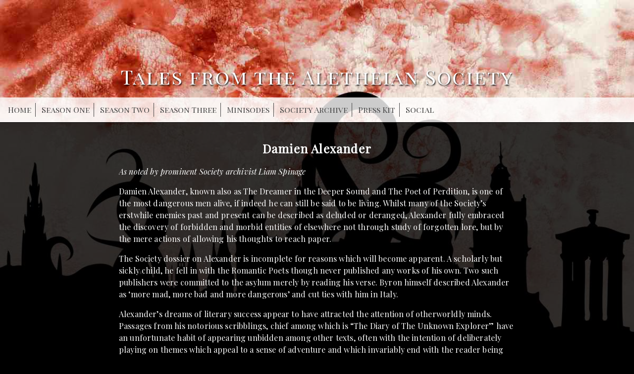

--- FILE ---
content_type: text/html
request_url: https://www.hunterhoose.co.uk/archive/people/damien-alexander/
body_size: 3404
content:
<!DOCTYPE html>
<html prefix="og: http://ogp.me/ns#" prefix="fb: http://www.facebook.com/2008/fbml">
<head>
<title>Damien Alexander: Tales from the Aletheian Society</title>

<meta charset="utf-8" />
<meta name="viewport" content="width=device-width" />

<meta name="twitter:site" content="@aletheiansoc" />
<meta name="twitter:creator" content="@aletheiansoc" />
<meta name="twitter:card" content="summary_large_image" />

<meta property="fb:app_id" content="244310059645970"/>
<meta property="fb:pages" content="1956086121387489"/>
<meta property="og:site_name" content="Tales from the Aletheian Society" />
<meta property="og:title" content="Damien Alexander" />
<meta property="og:url" content="https://www.hunterhoose.co.uk/archive/people/damien-alexander/" />
<meta property="og:description" content="Damien Alexander, known also as The Dreamer in the Deeper Sound and The Poet of Perdition, is one of the most dangerous men alive, if indeed he can still be said to be living." />
<meta property="og:type" content="website" />
<meta property="og:locale" content="en_GB" />
<meta property="og:image" content="https://www.hunterhoose.co.uk/media/img/the-aletheian-society.jpg" />
<meta property="og:image:type" content="image/jpg" />
<meta property="og:image:width" content="2000" />
<meta property="og:image:height" content="2000" />

<link rel="stylesheet" href="https://use.fontawesome.com/releases/v5.6.3/css/all.css" integrity="sha384-UHRtZLI+pbxtHCWp1t77Bi1L4ZtiqrqD80Kn4Z8NTSRyMA2Fd33n5dQ8lWUE00s/" crossorigin="anonymous" />
<link href="https://fonts.googleapis.com/css?family=Great+Vibes|Playfair+Display+SC|Playfair+Display:400,400i|Montserrat+Alternates" rel="stylesheet" />
<link href="/media/css/styles.css" rel="stylesheet" />
<link href="/rss.xml" rel="alternate" type="application/rss+xml"  title="Tales from the Aletheian Society" />
</head>
<body>

<header>
	<h1>Tales from the Aletheian Society</h1>
</header>

<nav id="nav">
	<span id="mobile-menu" class="button"><i class="fa fa-bars"></i><span>Menu</span></span>
	<ul id="menu">
		<li><a href="/">Home</a></li>
		<li><a href="/episodes/s01/">Season One</a>
			<ul>
				<li><a href="/episodes/s01/e01-hells-darkest-pit/">Hell’s Darkest Pit</a></li>
				<li><a href="/episodes/s01/e02-a-light-in-the-darkness/">A Light in the Darkness</a></li>
				<li><a href="/episodes/s01/e03-de-profundis/">De Profundis</a></li>
				<li><a href="/episodes/s01/e04-devil-take-the-hindmost/">Devil take the Hindmost</a></li>
				<li><a href="/episodes/s01/e05-death-masks/">Death Masks</a></li>
				<li><a href="/episodes/s01/e06-in-flagrante/">In Flagrante</a></li>
			</ul>
		</li>
		<li><a href="/episodes/s02/">Season Two</a>
			<ul>
				<li><a href="/episodes/s02/e01-for-whom-the-bell-tolls/">For Whom the Bell Tolls</a></li>
				<li><a href="/episodes/s02/e02-media-vita/">Media Vita</a></li>
				<li><a href="/episodes/s02/e03-a-fine-and-private-place/">A Fine and Private Place</a></li>
				<li><a href="/episodes/s02/e04-memento-mori/">Memento Mori</a></li>
				<li><a href="/episodes/s02/e05-state-of-denial/">State of Denial</a></li>
				<li><a href="/episodes/s02/e06-last-call/">Last Call</a></li>
			</ul>
		</li>
		<li><a href="/episodes/s03/">Season Three</a>
			<ul>
				<li><a href="/episodes/s03/e01-make-mine-a-double/">Make Mine a Double</a></li>
				<li><a href="/episodes/s03/e02-the-better-angles-of-our-nature/">The Better Angles of Our Nature</a></li>
				<li><a href="/episodes/s03/e03-mirror-image/">Mirror Image</a></li>
				<li><a href="/episodes/s03/e04-sines-and-portents/">Sines and Portents</a></li>
				<li><a href="/episodes/s03/e05-sponsiones-ludicrae/">Sponsiones Ludicrae</a></li>
				<li><a href="/episodes/s03/e06-divide-and-conquer/">Divide and Conquer</a></li>
			</ul>
		</li>
		<li><span class="menu-link">Minisodes</span>
			<ul>
				<li><a href="/episodes/minisodes/dangerous-supernatural-artefacts/">A Guide to Dangerous Supernatural Artefacts</a></li>
				<li><a href="/episodes/minisodes/glasgow-ghost-stories/">Glasgow Ghost Stories</a></li>
				<li><a href="/episodes/minisodes/my-fair-laddie/">My Fair Laddie</a></li>
				<li><a href="/episodes/minisodes/road-to-bhutan/">Road to Bhutan</a></li>
				<li><a href="/episodes/minisodes/rough-beast/">Rough Beast</a></li>
				<li><a href="/episodes/minisodes/sins-of-the-father/">Sins of the Father</a></li>
				<li><a href="/episodes/minisodes/the-banjo-special/">The Banjo Special</a></li>
			</ul>
		</li>
		<li><span class="menu-link">Society Archive</span>
			<ul>
					<li><a href="/archive/people/aaron-phipps/">Aaron Phipps</a></li>
					<li><a href="/archive/people/cressida-cadwallader/">Cressida Cadwallader</a></li>
					<li><a href="/archive/people/damien-alexander/">Damien Alexander</a></li>
					<li><a href="/archive/people/dr-pritchard/">Dr. Pritchard</a></li>
					<li><a href="/archive/people/dr-meurig-sage/">Dr. Sage</a></li>
					<li><a href="/archive/people/freddo-rafferty/">Freddo Rafferty</a></li>
					<li><a href="/archive/people/george-bentley/">George Bentley (Esq)</a></li>
					<li><a href="/archive/places/hunter-house/">Hunter Hoose</a></li>
					<li><a href="/archive/people/jessie-gordon/">Jessie Gordon</a></li>
					<li><a href="/archive/people/julia-brazell/">Julia Brazell</a></li>
					<li><a href="/archive/people/major-fairfax/">Major Fairfax</a></li>
					<li><a href="/archive/events/tradeston-gasworks-explosion/">Tradeston Gasworks</a></li>
			</ul>
		</li>
		<li><a href="/about/press-kit/">Press Kit</a></li>
		<li><a href="/social/">Social</a>
			<ul>
				<li id="mail"><span class="menu-link"><i class="fas fa-envelope"></i>Subscribe</span></li>
					<li><a href="https://www.patreon.com/aletheiansoc"><i class="fab fa-patreon"></i>Patreon</a></li>
					<li><a href="https://www.amazon.co.uk/dp/1916276741"><i class="fab fa-amazon"></i>Amazon</a></li>
					<li><a href="https://www.youtube.com/channel/UCavauvK3bKdGZaOM0j-MBjg"><i class="fab fa-youtube"></i>YouTube</a></li>
					<li><a href="https://itunes.apple.com/gb/podcast/tales-from-the-aletheian-society/id1389735268"><i class="fab fa-apple"></i>iTunes</a></li>
					<li><a href="https://www.facebook.com/aletheiansoc"><i class="fab fa-facebook-f"></i>Facebook</a></li>
					<li><a href="https://twitter.com/@aletheiansoc"><i class="fab fa-twitter"></i>Twitter</a></li>
					<li><a href="https://soundcloud.com/aletheiansoc"><i class="fab fa-soundcloud"></i>Soundcloud</a></li>
					<li><a href="https://www.stitcher.com/podcast/the-aletheian-society/tales-from-the-aletheian-society"><i class="fas fa-podcast"></i>Stitcher</a></li>
					<li><a href="https://www.cafepress.co.uk/hunterhoose"><i class="fas fa-coffee"></i>Merchandise</a></li>
					<li><a href="/rss.xml"><i class="fas fa-rss"></i>RSS</a></li>
			</ul>
		</li>
	</ul>
</nav>

<div id="contents">
	<article>
		<h1>Damien Alexander</h1>
		<p><em>As noted by prominent Society archivist Liam Spinage</em></p>
<p>Damien Alexander, known also as The Dreamer in the Deeper Sound and The Poet of Perdition, is one of the most dangerous men alive, if indeed he can still be said to be living. Whilst many of the Society’s erstwhile enemies past and present can be described as deluded or deranged, Alexander fully embraced the discovery of forbidden and morbid entities of elsewhere not through study of forgotten lore, but by the mere actions of allowing his thoughts to reach paper.</p>
<p>The Society dossier on Alexander is incomplete for reasons which will become apparent. A scholarly but sickly child, he fell in with the Romantic Poets though never published any works of his own. Two such publishers were committed to the asylum merely by reading his verse. Byron himself described Alexander as ‘more mad, more bad and more dangerous’ and cut ties with him in Italy.</p>
<p>Alexander’s dreams of literary success appear to have attracted the attention of otherworldly minds. Passages from his notorious scribblings, chief among which is “The Diary of The Unknown Explorer” have an unfortunate habit of appearing unbidden among other texts, often with the intention of deliberately playing on themes which appeal to a sense of adventure and which invariably end with the reader being scoured by some heretofore undiscovered cosmic horror.</p>
<p>Whether Alexander still truly exists or whether the memory of him merely lives on through his works is unknown. All Society members are advised to exercise caution when leafing through tomes unknown less they encounter some dark, forbidding passage which beckons their doom.</p>

	</article>
</div>


<footer>
		<p>A <a href="/about/shadow-factories/" class="shadow-factories">Shadow Factories</a> and <a href="/about/we-evolve/" class="we-evolve">we evolve</a> production.</p>
</footer>

<script type="text/javascript" src="//downloads.mailchimp.com/js/signup-forms/popup/embed.js" data-dojo-config="usePlainJson: true, isDebug: false"></script>
<script type="text/javascript">
require(["mojo/signup-forms/Loader"], function(L) {
	document.getElementById("mail").onclick = function() {
		L.start({"baseUrl":"mc.us7.list-manage.com","uuid":"223538d4cef5083c2b85c60c9","lid":"89072d8a38"});
	};
});
</script>
<script src="/media/js/main.js"></script>

</body>
</html>

--- FILE ---
content_type: text/css
request_url: https://www.hunterhoose.co.uk/media/css/styles.css
body_size: 1933
content:
html,body{background-color:black;color:white;font-family:"Playfair Display",serif;margin:0;padding:0;min-height:100%}body{background:black url(../img/bg.jpg);background-size:cover;background-attachment:fixed}h1{text-align:center}header h1{font:normal normal 2.5rem "Playfair Display SC",serif;margin:0;text-shadow:1px 2px 3px black}article h1{font-size:1.5em;letter-spacing:0.05em}h2{font-size:1.3em;margin-bottom:0.5em}h2 a{text-decoration:none;color:inherit}h2 a:hover{color:#c8c8c8}h3{margin-bottom:0.5em}h2+p,h3+p{margin-top:0}.column h2+h3{margin-top:0;font-style:italic}h1,h2,h3{letter-spacing:0.05em}a,.link{color:#b8220c;cursor:pointer;transition:all .15s ease-in-out;transition-property:color, background-color, border-color}a:hover,.link:hover{color:#d85b41;text-decoration:none}p{line-height:1.5em;letter-spacing:0.01em}blockquote{margin-left:1em;margin-top:2em;position:relative}blockquote cite{font-style:italic;letter-spacing:0.02em}blockquote p{margin-bottom:0.5em}blockquote p:before{content:"“";font-size:2em;position:absolute;top:0;left:-0.5em}blockquote p:last-of-type:after{content:"”";font-size:2em;position:absolute;margin-left:0.05em}blockquote:first-of-type{margin-top:1em}cite{font-style:normal}header{padding:0.5em 0.5em 1em}nav{border-bottom:1px solid black;top:0;left:0;right:0;background-color:rgba(255,255,255,0.8);padding:0.5em;position:relative;min-height:2.1em;z-index:100}nav #social-media{position:absolute;top:0.5em;right:0.5em}nav #mobile-menu{float:left}nav ul{list-style-type:none;margin:0;padding:0}nav ul li{margin:0;padding:0}nav ul li li{font-size:0.8em;border-top:1px solid #e6e6e6}nav ul li li a,nav ul li li .menu-link{font-family:"Playfair Display",serif}nav ul a,nav ul .menu-link{display:block;padding:0.2em 0.5em;text-decoration:none;font:normal normal 1rem "Playfair Display SC",serif;color:#464646;transition:all .15s ease-in-out;transition-property:color, background-color, border-color}nav ul a .fas,nav ul a .fab,nav ul .menu-link .fas,nav ul .menu-link .fab{width:1.5em}#contents{background-color:rgba(0,0,0,0.8);padding:1em 1em 3em;overflow:hidden}article{margin-bottom:2em;overflow:hidden}article aside{background-color:rgba(255,255,255,0.8);color:#464646;padding:1em}article aside h2 a:hover{color:#d85b41}article aside p:last-child{margin-bottom:0}article aside .episode{border:0;padding:0;margin:0}article img{border:1px solid black;background-color:white;max-width:100%}img.photo{box-sizing:border-box;padding:0.5em}iframe.youtube{display:block;height:300px;width:100%}iframe.kickstarter{float:right;margin-left:1em;display:block;width:220px;height:420px}div.buttons{text-align:right}.button{color:white;font-size:1.2em;display:inline-block;margin-left:0.2em;width:1.5em;height:1.5em;line-height:1.5em;padding:0.1em;border-radius:100%;text-decoration:none;text-align:center;background-color:#881909;border:1px solid black;cursor:pointer;transition:all .15s ease-in-out;transition-property:color, background-color, border-color}.button:hover{color:black;background-color:#d85b41}.button span{display:none}.episode{border-top:1px solid #c8c8c8;padding-top:1em;margin-top:2em}.episode>h2:first-child,.episode>h3:first-child{margin-top:0}.embed{margin:1em 0;float:none;width:auto}.card{overflow:hidden;padding:1em 0;border-top:1px solid #c8c8c8}.card:first-of-type{border-top:0}.card h2{margin-top:0}.card .button{font-size:3em;float:left;width:1.2em;height:1.2em;margin-left:0;margin-right:0.2em;line-height:1.2em}footer{padding:1em;background-color:black}.shadow-factories{font:1.4em "Great Vibes",cursive;white-space:nowrap;text-decoration:none}.we-evolve{font-family:'Montserrat Alternates', sans-serif;white-space:nowrap;text-decoration:none}@media screen and (max-width: 25em){iframe.kickstarter{float:none}}@media screen and (max-width: 55em){nav #menu{position:absolute;top:3.1em;left:0;background-color:#e6e6e6;padding:0.2em;min-width:90%;transform:translateX(-100%);overflow-y:scroll;height:500px}nav #menu.menu-closed{transform:translateX(-100%);animation:slide-out 0.5s ease}nav #menu.menu-open{transform:translateX(0);animation:slide-in 1s ease}nav #menu li{background-color:white;padding:0.2 0.5em;margin-bottom:0.2em}nav #menu li:last-child{margin-bottom:0}nav #menu a,nav #menu .menu-link{font-size:1.2em}}@media screen and (min-width: 55em){header h1{margin-top:3em}article,footer{max-width:50em;margin-left:auto;margin-right:auto;margin-bottom:3em}nav #mobile-menu{display:none}nav #menu{display:block;left:0;margin-top:0.2em}nav #menu li{display:inline-block;border-right:1px solid #464646;position:relative}nav #menu li ul{display:none;background-color:#e6e6e6;min-width:15em;position:absolute}nav #menu li ul li{display:block;padding:0.1em 0;border-right:0;border-top:0;border-bottom:1px solid #e6e6e6}nav #menu li ul li a:hover{color:#881909}nav #menu li:last-child{border-right:0}nav #menu li:hover ul{display:block}nav #menu a:hover,nav #menu .menu-link:hover{background-color:white;color:black}article img.photo{float:left;width:50%;margin:0 1em 0.5em 0}article aside{float:right;width:38%;margin-top:1em;margin-left:1em}.column{display:flex;flex-flow:row wrap}.column div{background-color:rgba(255,255,255,0.8);color:#464646;box-sizing:border-box;flex-grow:1;flex-basis:48%;padding:1em;margin-bottom:1em}.column div h2{margin-top:0}.column div p{margin-top:0}.column div:nth-child(odd){margin-right:0.5em}.column div:nth-child(even){margin-left:0.5em}.column div:last-child{margin-right:0;margin-left:0}.card{width:45%;float:left;border:0;margin-right:2%}}@keyframes slide-in{from{transform:translateX(-100%)}to{transform:translateX(0)}}@keyframes slide-out{from{transform:translateX(0)}to{transform:translateX(-100%)}}div#contents.invitation,div#contents.news{padding-left:0;padding-right:0}div#contents.invitation article,div#contents.news article{background-image:url(../img/bg-parchment.jpg);padding:2em;color:black;text-align:center}div#contents.invitation article h1,div#contents.news article h1{font:normal bold 2.4em "Great Vibes",cursive;text-shadow:1px 1px rgba(255,255,255,0.3),-1px -1px rgba(255,255,255,0.3),-1px 1px rgba(255,255,255,0.3),1px -1px rgba(255,255,255,0.3)}div#contents.invitation article h3,div#contents.news article h3{font:normal normal 2.4em "Playfair Display SC",serif;text-shadow:1px 1px rgba(255,255,255,0.3),-1px -1px rgba(255,255,255,0.3),-1px 1px rgba(255,255,255,0.3),1px -1px rgba(255,255,255,0.3)}div#contents.invitation article img,div#contents.news article img{max-width:300px}div#contents.invitation article p,div#contents.news article p{font-size:1.2em;line-height:1.8em;letter-spacing:0.05em}div#contents.invitation article p em,div#contents.news article p em{font-family:"Great Vibes",cursive;font-size:1.3em}div#contents.invitation article p strong,div#contents.news article p strong{font-family:"Playfair Display SC",serif;text-decoration:underline}div#contents.news article{background-image:url(../img/bg-parchment-plain.jpg)}div#contents.news article #replace{text-align:left}div#contents.news article #replace span{white-space:nowrap}div#contents.news article #replace p:first-of-type{text-align:center}#torch{font-size:3em;cursor:pointer;transition:all .15s ease-in-out;transition-property:color, background-color, border-color}#torch:hover,#torch.selected{color:#881909;text-shadow:3px 3px white, -3px -3px white, -3px 3px white, 3px -3px white}.symbol{display:inline-block;width:1em;font-size:1.1em;position:relative;top:-0.05em;text-align:center;transition:all .15s ease-in-out;transition-property:color, background-color, border-color}.alight{font-style:bold;background-color:#881909;color:white;border-radius:0.1em;cursor:pointer}.alight:hover{background-color:#d85b41}


--- FILE ---
content_type: application/javascript
request_url: https://www.hunterhoose.co.uk/media/js/main.js
body_size: 146
content:

if(document.cookie.indexOf("MCPopupClosed=yes") != -1 || document.cookie.indexOf("MCPopupSubscribed=yes") != -1) {
	document.getElementById("mail").style.display = "none";
}

document.body.onscroll = (function() {
	var node = document.getElementById("nav");
	var top = node.offsetTop;

	return function() {
		node.style.position = window.pageYOffset < top ? "relative" : "fixed";
	};
})();

window.onload = function() {
	var btn = document.getElementById("mobile-menu");
	var menu = document.getElementById("menu");

	btn.onclick = function() {
		menu.className = menu.className === "menu-open" ? "menu-closed" : "menu-open";
	};
};